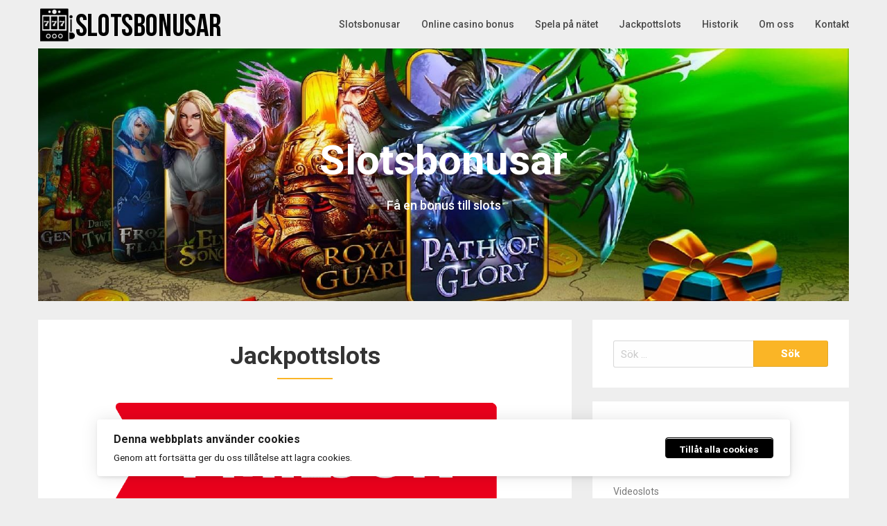

--- FILE ---
content_type: text/css
request_url: https://slotsbonusar.nu/wp-content/themes/corporately/style.css?ver=6.9
body_size: 68011
content:
/*
Theme Name: Corporately
Theme URI: 
Author: ThemeEverest
Author URI: http://superbthemes.com/     
Description: Corporately is a responsive multi purpose one page WordPress business theme. Simple 1 pagers have become very popular since its great for presenting products/apps in a creative and elegant way. Starting a landing page or single page is easy with our modern theme due to the features and flat easy going design, large header and clean design. The design is often used as layout for an agency, marketing bereau or other corporate businesses. The theme works fine as a photography portfolio, even though this isn't it's primary purpose, we have tried to satisfy that area too. A last thing to say is that the theme is of course fully SEO optimized ( search engine optimized ) and responsive so it works on all types of phones, tablets and desktop computers.
Version: 109.0
License: GNU General Public License v2 or later
License URI: http://www.gnu.org/licenses/gpl-2.0.html
Text Domain: corporately
Tags: blog, right-sidebar, custom-background, custom-colors, custom-header, custom-menu, editor-style, featured-images, footer-widgets, sticky-post, theme-options, threaded-comments
*/

body{margin:0}th{background:#fff}article,aside,details,figcaption,figure,footer,header,main,menu,nav,section,summary{display:block}blockquote p{line-height:1.6;color:#252525}.wp-block-columns{float:left}audio,canvas,progress,video{display:inline-block;vertical-align:baseline}audio:not([controls]){display:none;height:0}hr,input[type=search]{box-sizing:content-box}legend,td,th{padding:0}.top-widget h3:after{display:block;height:2px;background:#fab526;width:70px;margin:auto;content:' ';margin-top:9px}*,.comment-content a{word-wrap:break-word}cite,dfn,em,i{font-style:italic}img,legend{border:0}.main-navigation a,a,a:visited,ins,mark{text-decoration:none}.comment .comment-form p.form-submit{text-align:center}#content[tabindex="-1"]:focus,a:active,a:hover{outline:0}.aligncenter,.clear:after,.comment-content:after,.entry-content:after,.site-content:after,.site-footer:after,.site-header:after,h1,h2,h3,h4,h5,h6{clear:both}html{font-family:sans-serif;-webkit-text-size-adjust:100%;-ms-text-size-adjust:100%;box-sizing:border-box}.hide,[hidden],template{display:none}a{background-color:transparent}abbr[title]{border-bottom:1px dotted}b,optgroup,strong{font-weight:700}mark{color:#000}small{font-size:80%}sub,sup{font-size:75%;line-height:0;position:relative;vertical-align:baseline}sup{top:-.5em}sub{bottom:-.25em}svg:not(:root){overflow:hidden}figure{margin:1em 40px}code,kbd,pre,samp{font-family:monospace,monospace;font-size:1em}button,input,optgroup,select,textarea{color:inherit;font:inherit;margin:0}button{overflow:visible}button,select{text-transform:none}button,html input[type=button],input[type=reset],input[type=submit]{-webkit-appearance:button;cursor:pointer}button[disabled],html input[disabled]{cursor:default}button::-moz-focus-inner,input::-moz-focus-inner{border:0;padding:0}input[type=checkbox],input[type=radio]{box-sizing:border-box;padding:0}input[type=number]::-webkit-inner-spin-button,input[type=number]::-webkit-outer-spin-button{height:auto}input[type=search]{-webkit-appearance:textfield}input[type=search]::-webkit-search-cancel-button,input[type=search]::-webkit-search-decoration{-webkit-appearance:none}fieldset{border:1px solid silver;margin:0 2px;padding:.35em .625em .75em}blockquote>p{margin:0!important}textarea{overflow:auto}td,th{text-align:left}h1.entry-title{font-size:35px;font-weight:600;color:#333;margin-bottom:5px;display:inline-block;float:left;width:100%}h1.entry-title:after{display:block;height:2px;background:#fab526;width:80px;content:' ';margin:9px auto 20px auto}.single h1.entry-title:after{margin-bottom:5px}.screen-reader-text{clip:rect(1px,1px,1px,1px);position:absolute!important;height:1px;width:1px;overflow:hidden}.screen-reader-text:focus{background-color:#f1f1f3;border-radius:3px;box-shadow:0 0 2px 2px rgba(0,0,0,.6);clip:auto!important;color:#21759b;display:block;font-size:14px;font-size:.875rem;font-weight:700;height:auto;left:5px;line-height:normal;padding:15px 23px 14px;text-decoration:none;top:5px;width:auto;z-index:100000}.alignleft{display:inline;float:left;margin-right:1.5em}.alignright{display:inline;float:right;margin-left:1.5em}.aligncenter{display:block;margin-left:auto;margin-right:auto}.clear:after,.clear:before,.comment-content:after,.comment-content:before,.entry-content:after,.entry-content:before,.site-content:after,.site-content:before,.site-footer:after,.site-footer:before,.site-header:after,.site-header:before{content:"";display:table;table-layout:fixed}body,button,input,select,textarea{color:#404040;font-family:Roboto,"Trebuchet MS","Lucida Grande","Lucida Sans Unicode","Lucida Sans",Tahoma,sans-serif;font-size:16px;font-size:1rem;line-height:1.618em}p{margin-bottom:1.5em}address{margin:0 0 1.5em}pre{background:#f7faff;font-family:"Courier 10 Pitch",Courier,monospace;font-size:15px;font-size:.9375rem;line-height:1.618em;margin-bottom:1.6em;max-width:100%;overflow:auto;padding:1.6em}code,kbd,tt,var{font-family:Monaco,Consolas,"Andale Mono","DejaVu Sans Mono",monospace;font-size:15px;font-size:.9375rem}abbr,acronym{border-bottom:1px dotted #666;cursor:help}.flip-cards li:hover,.flip-icons li:hover,.main-navigation ul li,.search-toggle,.site-main .post-navigation .nav-next:hover,.site-main .post-navigation .nav-previous:hover{cursor:pointer}ins,mark{background:#fff9c0}big{font-size:125%}blockquote:after,blockquote:before{content:""}input[type=color],input[type=date],input[type=datetime-local],input[type=datetime],input[type=email],input[type=month],input[type=number],input[type=password],input[type=range],input[type=search],input[type=tel],input[type=text],input[type=time],input[type=url],input[type=week],textarea{color:#666;border:1px solid #ccc}input[type=color]:focus,input[type=date]:focus,input[type=datetime-local]:focus,input[type=datetime]:focus,input[type=email]:focus,input[type=month]:focus,input[type=number]:focus,input[type=password]:focus,input[type=range]:focus,input[type=search]:focus,input[type=tel]:focus,input[type=text]:focus,input[type=time]:focus,input[type=url]:focus,input[type=week]:focus,textarea:focus{color:#111}select{border:1px solid #ccc}input[type=color],input[type=date],input[type=datetime-local],input[type=datetime],input[type=email],input[type=month],input[type=number],input[type=password],input[type=range],input[type=search],input[type=tel],input[type=text],input[type=time],input[type=url],input[type=week]{padding:3px}textarea{padding-left:3px;width:100%}button,input[type=button],input[type=reset],input[type=submit]{border:1px solid}button:hover,input[type=button]:hover,input[type=reset]:hover,input[type=submit]:hover{border-color:#ccc #bbb #aaa}button:active,button:focus,input[type=button]:active,input[type=button]:focus,input[type=reset]:active,input[type=reset]:focus,input[type=submit]:active,input[type=submit]:focus{border-color:#aaa #bbb #bbb}hr{background-color:#ccc;border:0;height:1px;margin-bottom:1.5em}ul{list-style:disc}ol{list-style:decimal}li>ol,li>ul{margin-bottom:0;margin-left:1.5em}dt{font-weight:700}dd{margin:0 1.5em 1.5em}table{border-collapse:collapse;border-spacing:0;margin:0 0 1.5em;width:100%}.main-navigation{clear:both;display:block;float:left;width:100%}.main-navigation ul{display:none;padding-left:0}.main-navigation ul ul{box-shadow:0 3px 3px rgba(0,0,0,.2);float:left;position:absolute;top:1.5em;left:-999em;z-index:99999}.main-navigation ul ul ul{left:-999em;top:0}.main-navigation ul ul li.focus>ul,.main-navigation ul ul li:hover>ul{left:100%}.main-navigation ul ul a{width:200px}.main-navigation ul li.focus>ul,.main-navigation ul li:hover>ul{left:auto}.main-navigation li{float:left;position:relative}.main-navigation a,.main-navigation.toggled ul,.menu-toggle{display:block}@media screen and (min-width:37.5em){.menu-toggle{display:none}.main-navigation ul{display:block}}.main-navigation ul{margin:0;padding:0;list-style:none;position:relative}.main-navigation ul li{list-style:none;display:block;position:relative;line-height:150%;padding:0}.main-navigation .sub-menu li a{line-height:160%;font-weight:500}.main-navigation ul li a{display:inline-block;line-height:4rem;position:relative;top:3px;font-size:14px;font-weight:600}#header-image .header-button-left,#header-image .header-button-right{width:auto;float:none;font-size:15px;margin:20px 10px 0;display:inline-block;font-weight:600}.main-navigation ul li .active,.main-navigation ul li:hover{color:#00acdf}.archive header.page-header{padding-top:0}.main-navigation ul li ul li{float:none;padding:5px 0 10px}#header-image .header-button-left{background:#fff;padding:15px 30px;border-radius:50px;color:#2c1e10}#header-image .header-button-right{border:2px solid #fff;padding:13px 30px;border-radius:50px;color:#fff}.main-navigation .sub-menu li:last-of-type,a,a:visited{border-bottom:0}.main-navigation ul li span{display:inline-block;text-align:right;width:1.4em;padding-right:.5em;margin-left:.5em;margin-right:-.5em}.main-navigation ul li ul{display:none;padding:0;margin:0}.main-navigation ul li ul.childopen{display:table;padding-bottom:3px}.main-navigation ul li ul.childopen li .active,.main-navigation ul li ul.childopen li:hover{box-shadow:none}.main-navigation ul li ul.childopen li .active a,.main-navigation ul li ul.childopen li:hover a{background:0 0}@media (min-width:60rem){.navmenu{display:block}.main-navigation ul{float:right;display:inline-table}.main-navigation ul li{float:left}.main-navigation ul li a{padding:0 15px}.main-navigation ul li ul{position:absolute;z-index:9999;top:100%;left:0;margin-top:5px;background-color:#eee;border-bottom:0;min-width:180px}.main-navigation ul li ul li a{width:100%;padding:0 20px}.main-navigation ul li ul li a,.main-navigation ul li ul li a:link,.main-navigation ul li ul li a:visited{border:0;border-top:.05rem solid #fafafa}.main-navigation ul li ul li a:hover{background-color:#fbfbfc}}@media (max-width:60em){.top-bar-title{padding-right:5rem;padding-left:10px;margin-right:0}.top-bar-right{position:absolute}.top-bar-menu{margin-top:4.4rem;background:#fafafb;width:-webkit-calc(100vw / 3);width:calc(100vw / 3);height:100%}.main-navigation ul li{display:block;width:100%}.main-navigation ul li ul{width:-webkit-calc(100vw / 3);width:calc(100vw / 3);position:relative;top:4.375rem;left:0!important}.navicon{box-shadow:none;text-align:center;display:block;max-height:4.375rem;height:4.35rem;line-height:1.3;border:0;position:absolute;top:0;right:0;cursor:pointer}.navicon .fa-bars{font-size:1.5rem;color:grey}.navicon span,.navicon:active .fa-bars,.navicon:focus .fa-bars{color:#9e9e9e}.navicon span{font-size:.6rem;letter-spacing:2px;text-transform:uppercase;display:block}.navicon:active,.navicon:focus{border:none;background:#fff;outline:0;box-shadow:none;height:4.375rem}.search-toggle{right:60px}.main-navigation ul{padding-right:0!important;overflow-y:auto;overflow-x:hidden;clear:left;display:none}.main-navigation ul.show{display:block}.main-navigation ul li a{width:100%;line-height:4.5rem;padding:0 5px}.main-navigation ul li a:hover{border-bottom-color:transparent}.main-navigation ul ul{position:relative;left:0}.main-navigation ul ul li a{border-top:.05rem solid darkent(white,2%)}.main-navigation ul ul li a:hover{border-bottom-color:transparent}}@media (max-width:40em){.main-navigation ul li ul,.top-bar-menu{width:-webkit-calc(100vw / 2);width:calc(100vw / 2)}}.site-main .comment-navigation,.site-main .post-navigation,.site-main .posts-navigation{margin:0 0 1.5em;overflow:hidden}.calendar_wrap,div#calendar_wrap{overflow:auto;max-width:100%}.comment-navigation .nav-previous,.post-navigation .nav-previous,.posts-navigation .nav-previous{float:left;width:50%}.comment-navigation .nav-next,.post-navigation .nav-next,.posts-navigation .nav-next{float:right;text-align:right;width:50%}@media (max-width:30em){.main-navigation ul li ul,.top-bar-menu{width:100vw}.comment-navigation .nav-next,.comment-navigation .nav-previous,.post-navigation .nav-next,.post-navigation .nav-previous,.posts-navigation .nav-next,.posts-navigation .nav-previous{float:none;width:100%}.comment-navigation .nav-next,.post-navigation .nav-next,.posts-navigation .nav-next{border-top:1px solid #e2e2e5}}.footer-menu{padding:1.618rem 0}.footer-menu ul{margin:0}.footer-menu li{display:inline-block;margin:0 .25em}.footer-menu a{color:#b5cbd8}.menu-social{z-index:2;margin-bottom:0;padding-bottom:0}#menu-social-items,.menu-social{margin-left:0}.menu-social ul{text-align:right;margin-bottom:0;margin-right:1rem}.gallery-item,.wp-caption-text,div#header-image{text-align:center}.menu-social ul li{display:inline-block;margin:0}button.menu-toggle:hover{box-shadow:0 0 0 #fff}.menu-social li a:before{display:inline-block;padding:0 5px;vertical-align:top;font-family:FontAwesome;font-size:1.35em;color:#b5cbd8;-webkit-font-smoothing:antialiased;content:'\f0c0';font-style:normal;background:0 0;border-radius:50%;width:34px;height:34px;text-align:center}.entry-meta .tip .tooltip,h1,h2,h3,h4,h5,h6{font-family:Roboto,"Trebuchet MS","Lucida Grande","Lucida Sans Unicode","Lucida Sans",Tahoma,sans-serif}.menu-social li a[href*="facebook.com"]::before{content:'\f09a'}.menu-social li a[href*="twitter.com"]::before{content:'\f099'}.menu-social li a[href*="github.com"]::before{content:'\f09b'}.menu-social li a[href*="linkedin.com"]::before{content:'\f0e1'}.menu-social li a[href*="wordpress.com"]::before,.menu-social li a[href*="wordpress.org"]::before{content:'\f19a'}.menu-social li a[href*="tumblr.com"]::before{content:'\f173'}.menu-social li a[href*="plus.google.com"]::before{content:'\f0d5'}.menu-social li a[href*="dribbble.com"]::before{content:'\f17d'}.menu-social li a[href*="instagram.com"]::before{content:'\f16d'}.menu-social li a[href*="vimeo.com"]::before{content:'\f194'}.menu-social li a[href*="youtube.com"]::before{content:'\f167'}.menu-social li a[href*="pinterest.com"]::before{content:'\f0d2'}.menu-social li a[href*="flickr.com"]::before{content:'\f16e'}.menu-social li a[href*="bitbucket.com"]::before{content:'\f171'}.menu-social li a[href*="digg.com"]::before{content:'\f1a6'}.menu-social li a[href*="reddit.com"]::before{content:'\f1a1'}.menu-social li a[href*="codepen.io"]::before{content:'\f1cb'}.menu-social li a[href*="behance.com"]::before{content:'\f1b4'}.menu-social li a[href*="slideshare.net"]::before{content:'\f1e7'}.menu-social li a[href*="/feed"]::before{content:'\f413'}.menu-social li a[href*=subscribe]::before{content:'\f410'}.menu-social li a[href*="facebook.com"]:hover::before{background:#3b5998;color:#fff}.menu-social li a[href*="twitter.com"]:hover::before{background:#3cf;color:#fff}.menu-social li a[href*="github.com"]:hover::before{background:#171515;color:#fff}.menu-social li a[href*="linkedin.com"]:hover::before{background:#0e76a8;color:#fff}.menu-social li a[href*="wordpress.com"]:hover::before,.menu-social li a[href*="wordpress.org"]:hover::before{background:#21759b;color:#fff}.menu-social li a[href*="tumblr.com"]:hover::before{background:#34526f;color:#fff}.menu-social li a[href*="plus.google.com"]:hover::before{background:#dd4b39;color:#fff}.menu-social li a[href*="dribbble.com"]:hover::before{background:#ea4c89;color:#fff}.menu-social li a[href*="instagram.com"]:hover::before{background:#3f729b;color:#fff}.menu-social li a[href*="vimeo.com"]:hover::before{background:#1ab7ea;color:#fff}.menu-social li a[href*="youtube.com"]:hover::before{background:#c4302b;color:#fff}.menu-social li a[href*="pinterest.com"]:hover::before{background:#c8232c;color:#fff}.menu-social li a[href*="flickr.com"]:hover::before{background:#ff0084;color:#fff}.menu-social li a[href*="bitbucket.com"]:hover::before{background:#1f5182;color:#fff}.menu-social li a[href*="digg.com"]:hover::before{background:#2169a8;color:#fff}.menu-social li a[href*="codepen.io"]:hover::before,.menu-social li a[href*="reddit.com"]:hover::before{background:#fff;color:#000}.menu-social li a[href*="behance.com"]:hover::before{background:#005cff;color:#fff}.menu-social li a[href*="slideshare.net"]:hover::before{background:#00a8aa;color:#fff}.menu-social li a span::before{width:20px;height:20px;color:#999;border-radius:20px}a,a:active,a:focus,a:hover,a:visited{color:#fab526}@media screen and (max-width:39.9375em){.footer-menu,.menu-social ul{text-align:center}.social-links-menu{padding-top:0}.menu-social ul{margin-right:0;padding-top:0}}*,:after,:before{box-sizing:inherit}*,input.search-field{box-sizing:border-box}body{background:#eee}.sticky{display:block}.byline,.updated:not(.published){display:none}.group-blog .byline,.single .byline{display:inline}.entry-summary,.page-content{margin:1.5em 0 0}.page-links,.widget{margin:0 0 1.5em}.archive .format-aside .entry-title,.blog .format-aside .entry-title{display:none}.page-links{clear:both}.bypostauthor{display:block}.widget select{max-width:100%}.infinite-scroll .posts-navigation,.infinite-scroll.neverending .site-footer{display:none}.infinity-end.neverending .site-footer{display:block}img{height:auto;max-width:100%}.comment-content .wp-smiley,.entry-content .wp-smiley,.page-content .wp-smiley{border:none;margin-bottom:0;margin-top:0;padding:0}embed,iframe,object{max-width:100%}.wp-caption{margin-bottom:1.5em;max-width:100%}.wp-caption img[class*=wp-image-]{display:block;margin-left:auto;margin-right:auto}.wp-caption .wp-caption-text{margin:.8075em 0}.gallery{margin-bottom:1.5em}.gallery-item{display:inline-block;vertical-align:top;width:100%}.gallery-columns-2 .gallery-item{max-width:50%}.gallery-columns-3 .gallery-item{max-width:33.33%}.gallery-columns-4 .gallery-item{max-width:25%}.gallery-columns-5 .gallery-item{max-width:20%}.gallery-columns-6 .gallery-item{max-width:16.66%}.gallery-columns-7 .gallery-item{max-width:14.28%}.gallery-columns-8 .gallery-item{max-width:12.5%}.gallery-columns-9 .gallery-item{max-width:11.11%}.gallery-caption{display:block}.jetpack-portfolio{float:none;width:100%}.portfolio-entry-header{font-size:80%}*{margin:0;padding:0}.row{position:relative}.group:after{display:table;content:"";clear:both}.archive-item .post-content:before,cite:before{content:''}img{display:block}.custom-logo{margin:10px 0}input[type=color],input[type=date],input[type=datetime-local],input[type=datetime],input[type=email],input[type=month],input[type=number],input[type=password],input[type=range],input[type=search],input[type=tel],input[type=text],input[type=time],input[type=url],input[type=week],select,textarea{border-color:#e2e2e5;border-radius:5px}table tbody,table tfoot,table thead{border-color:#e2e2e5}table tbody td,table tbody th,table thead td,table thead th{padding:10px}table tfoot td,table tfoot th{padding:.625rem .625rem .5rem}#header-image.frontpage-portfolio .site-branding-header .site-title{font-size:5.5rem!important}#header-image.frontpage-portfolio .site-branding-header .site-title:after{bottom:30px!important}div#header-image{display:inline-block;width:100%;position:relative}.site-branding-header{position:absolute;top:50%;text-align:center;width:100%;-ms-transform:translate(0,-50%);-webkit-transform:translate(0,-50%);transform:translate(0,-50%)}#header-image .site-title{color:#fff;width:100%;display:inline-block;float:left;font-weight:600;font-size:60px;font-family:Roboto,"Trebuchet MS","Lucida Grande","Lucida Sans Unicode","Lucida Sans",Tahoma,sans-serif;line-height:120%}.site-branding-header{max-width:1200px;margin:auto}#header-image .site-description{display:block;line-height:150%;font-size:18px;color:#fff;font-style:normal;margin:15px 0 0;font-weight:500;float:left;width:100%}h3,h4,h5{margin:1.313em 0}.page-template-frontpage-portfolio #header-image{height:auto;max-height:100vh}.page-template-frontpage-portfolio #header-image .site-title{font-size:5.5rem}.custom-logo-link{float:left}.custom-logo{max-width:100%;display:inline-block}h1,h2,h3,h4,h5,h6{line-height:1.313em;font-weight:600}h1{font-size:3em;margin:.563em 0}h2{font-size:2.25em;margin:.625em 0}h3{font-size:1.5em}h4{font-size:1.313em}h5{font-size:1.125em}h6{font-size:1em;margin:.75em 0}.widget-title{font-size:1.1817em}.site-title{font-size:1.35em;font-weight:700;margin-top:0}blockquote{quotes:"" "";padding:1.01125rem 2.0225rem;margin:2.0225rem 1.01125rem;font-size:1.2rem;font-weight:300;background-color:inherit;border-left:.3rem solid #e2e2e5;color:#9e9e9e}blockquote a,blockquote a:active,blockquote a:visited{color:inherit}blockquote cite{font-weight:300;font-size:.9rem;text-align:right;margin-left:25%;margin-top:2.0225rem}blockquote.alignright{width:50%;float:right;padding:1em 2em 0 0;margin-left:2em;border-left:none;border-right:.3rem solid #e2e2e5}blockquote.alignright cite{margin-left:0;margin-right:25%;text-align:left}blockquote.alignleft{width:50%;float:left;padding:1em 0 0 2em;margin-right:2em}pre{border:1px solid #deeaff}@media (max-width:62.5em){h3,h4,h5{margin:1.313em 0}h1,h2,h3,h4,h5,h6{font-family:Roboto,"Trebuchet MS","Lucida Grande","Lucida Sans Unicode","Lucida Sans",Tahoma,sans-serif;line-height:1.313em;font-weight:600}h1{font-size:2.7em;margin:.563em 0}h2{font-size:2.025em;margin:.625em 0}h3{font-size:1.35em}h4{font-size:1.1817em}h5{font-size:1.0125em}h6{font-size:1em;margin:.75em 0}.widget-title{font-size:1.06353em}}@media (max-width:30rem){h3,h4,h5{margin:1.313em 0}h1,h2,h3,h4,h5,h6{font-family:Roboto,"Trebuchet MS","Lucida Grande","Lucida Sans Unicode","Lucida Sans",Tahoma,sans-serif;line-height:1.313em;font-weight:600}h1{font-size:2.4em;margin:.563em 0}h2{font-size:1.8em;margin:.625em 0}h3{font-size:1.2em}h4{font-size:1.0504em}h5,h6{font-size:1em}h6{margin:.75em 0}.widget-title{font-size:.94536em}}@media (max-width:20rem){h3,h4,h5{margin:1.313em 0}h1,h2,h3,h4,h5,h6{font-family:Roboto,"Trebuchet MS","Lucida Grande","Lucida Sans Unicode","Lucida Sans",Tahoma,sans-serif;line-height:1.313em;font-weight:600}h1{font-size:2.1em;margin:.563em 0}h2{font-size:1.575em;margin:.625em 0}h3{font-size:1.05em}h4,h5,h6{font-size:1em}h6{margin:.75em 0}.widget-title{font-size:.9em}}#infinite-handle span,.button,.reset,.submit,button,input[type=button],input[type=reset],input[type=submit]{line-height:inherit;padding:10px 20px 5px!important;border:1px solid rgba(26,53,71,.11);border-top-color:rgba(26,53,71,.2);border-radius:5px;font-weight:600;font-size:1rem;color:#404040;box-shadow:0 1px 0 #fff,0 -1px 0 rgba(26,53,71,.015),inset 0 1px 0 #fff;background:#eee;background-origin:border-box}button.menu-toggle.navicon:active,button.menu-toggle.navicon:focus,button.menu-toggle.navicon:hover{background:rgba(0,0,0,0)}#infinite-handle span:active,#infinite-handle span:focus,#infinite-handle span:hover,.button:active,.button:focus,.button:hover,.reset:active,.reset:focus,.reset:hover,.submit:active,.submit:focus,.submit:hover,button:active,button:focus,button:hover,input[type=button]:active,input[type=button]:focus,input[type=button]:hover,input[type=reset]:active,input[type=reset]:focus,input[type=reset]:hover,input[type=submit]:active,input[type=submit]:focus,input[type=submit]:hover{background:#fcfcfd;color:#00acdf}.label{background:silver;border-radius:3px;padding:.3333rem .5rem 0}.infinite-scroll .pagination,.infinite-scroll .paging-navigation,.infinite-scroll.neverending #footer{display:none}.infinity-end.neverending #footer{display:block}.infinite-loader{position:absolute;bottom:0;left:50%}#infinite-handle{clear:both;margin:5rem auto;display:block;text-align:center}#infinite-handle span button{color:#00acdf}.lead-in{font-size:1.2rem}.lead-in p:first-child:first-letter{float:left;color:#00acdf;font-size:3.3rem;padding-right:6px;line-height:1.1}.error404 .site-main,.page .hentry{margin-bottom:2rem}article{margin-bottom:3.03375rem}.single .hentry{margin-bottom:0}.page.hentry,.single .hentry{padding-top:30px}ol,ul{padding:0;margin:0 0 1.618em 1.618em}.site-header{border:none;margin:0;padding:0;background-color:#fff}.site-header a,.site-header a:active,.site-header a:visited{color:inherit}.portfolio-title{text-align:center;margin-top:0}.top-bar-title .site-title a{position:relative;top:3px;color:#000;font-family:Roboto,"Trebuchet MS","Lucida Grande","Lucida Sans Unicode","Lucida Sans",Tahoma,sans-serif}@media screen and (min-width:60.1em){.top-bar-title{margin-left:1rem}}.top-bar,.top-bar ul{padding:0;background:#eee;min-height:4.375rem;line-height:4.375rem;position:relative!important;border:none;z-index:2}.top-bar ul li ul{position:absolute!important}.top-bar.is-stuck{position:fixed!important;z-index:10}.top-bar.sticky{border:none}.admin-bar .top-bar.sticky.is-stuck{top:32px!important}.main-navigation ul li ul{right:0;left:initial}.site-main .post-navigation{background-color:#fff;margin:10px auto}.site-main .post-navigation .nav-next,.site-main .post-navigation .nav-previous{padding:30px;margin:0}cite{display:inline-block}.site-main .post-navigation .nav-next h4,.site-main .post-navigation .nav-previous h4{font-size:1.2rem;margin:0}.site-main .post-navigation .nav-indicator{font-size:.9rem;font-weight:400;color:#9e9e9e}.pagination,.paging-navigation{margin-bottom:1rem;text-align:center}.pagination ul,.paging-navigation ul{margin:0 auto;display:inline-block;background:#fff}h2.comments-title{text-align:center;font-weight:600;color:#333}.pagination li,.paging-navigation li{display:inline-block;list-style:none}.pagination li a,.paging-navigation li a{font-size:.9rem;color:inherit;margin:0 -.14rem;padding:.75rem 1.618rem .5rem;border-bottom:0}.pagination .current{background:#fff}.pagination li a:hover,.paging-navigation li a:hover{color:#333}.pagination li span.page-numbers,.paging-navigation li span.page-numbers{margin:0 -.14rem;padding:.75rem 1.618rem .5rem;font-size:.9rem;display:inline-block;color:#9e9e9e}.pagination li .dots,.paging-navigation li .dots{border-right:1px solid rgba(0,0,0,.05);border-left:1px solid rgba(0,0,0,.05)}.pagination li:first-child,.paging-navigation li:first-child{border-radius:5px 0 0 5px}.pagination li:last-child,.paging-navigation li:last-child{border-radius:0 5px 5px 0}.pagination .current,.paging-navigation .current{font-weight:300;color:#9e9e9e}.site-main .comment-navigation{border-top:1px solid #e2e2e5;box-shadow:none}.site-main .comment-navigation span a{color:#9e9e9e}.site-main .comment-navigation span a:hover{text-decoration:underline;color:#00acdf}.site-main .comment-navigation .nav-next,.site-main .comment-navigation .nav-previous{padding:.809rem 4.2358rem .6472rem}.site-main .comment-navigation .nav-next:hover,.site-main .comment-navigation .nav-previous:hover{background-color:#fbfbfc}.search-toggle.active,.search-toggle:hover,.widget{background:#fff}.site-main .comment-navigation .nav-previous i{margin-right:.5em}.site-main .comment-navigation .nav-next i{margin-left:.5em}.widget{border:.05rem solid #fff;color:#9e9e9e}.widget a,.widget a:active,.widget a:visited{color:inherit}#secondary.no-sidebar .widget{margin-left:.625em;margin-right:.625em;width:-webkit-calc(33.3333% - 1.25em);width:calc(33.3333% - 1.25em);float:left}@media screen and (max-width:60em){#secondary.no-sidebar .widget{width:-webkit-calc(50% - 1.25em);width:calc(50% - 1.25em)}}@media screen and (max-width:39.9375em){#secondary.no-sidebar .widget{width:-webkit-calc(100% - 1.25em);width:calc(100% - 1.25em)}}#supplementary .widget{background-color:#fff;position:relative;border:none;box-shadow:none;float:left}.site-title{margin-bottom:0;display:inline-block}.archive-item .sharedaddy,.search-box .search-submit{display:none}.search-toggle{position:absolute;top:0;right:0;width:4rem;height:4.375rem;padding:25px;color:#9e9e9e;border-left:1px solid rgba(0,0,0,.11);text-align:center;line-height:1;z-index:3}.search-toggle .fa-search{position:relative;top:2px}#search-container{display:none;height:4.375rem;background:#fff;position:absolute;width:-webkit-calc(100% - 4rem);width:calc(100% - 4rem);margin-right:4rem;z-index:99}.search-box{padding:1em}.hentry .search-field,.search-box .search-field,.widget .search-field{padding:0 10px;color:#7b7b7b;max-width:100%;border:1px solid rgba(51,51,51,.19);font-size:15px;box-shadow:0 0 0 #333}.search-box .search-field{width:50%;float:right;border-radius:3px}.hentry .search-field,.widget .search-field{width:100%;border-radius:3px}.site-footer input.search-submit{padding:6px 10px 6px!important;font-size:15px;box-shadow:0 0 0 #333;border:1px solid rgba(51,51,51,.19);border-radius:0 3px 3px 0;max-width:35%;width:100%;background:#fab526;color:#fff;text-shadow:0 0 0}.site-footer .widget .search-field{width:65%;float:left;border-radius:3px 0 0 3px;border-right:0}.site-content{margin:2rem auto}@media screen and (max-width:60em){.site-content{margin-top:2.92689rem}}.archive-list>li{list-style:none}.content .archive{padding:2rem 0}.archive-item{-webkit-transition:all .5s ease-in;transition:all .5s ease-in;float:left;position:relative}.archive-item .index-post-thumbnail{height:340px;overflow:hidden;background:#fff}.index-post-thumbnail{margin-top:-30px;margin-left:-30px;margin-right:-30px}.page .index-post-thumbnail,.page .index-post-thumbnail img{margin:0!important}.archive-item .index-post-thumbnail img{height:100%}.copyright{padding:20px 10px;font-style:italic;font-weight:400;color:#868686;border-top:1px solid rgba(51,51,51,.15);background:#171717}.archive-item .hentry{position:relative;height:340px;overflow:hidden;padding:0;background-size:cover!important;background-position:50% 50%!important;background-repeat:no-repeat!important;-ms-box-shadow:0 0 13px rgba(0,0,0,.07);box-shadow:0 0 13px rgba(0,0,0,.07);border:1px solid #e2e2e5}.archive-item .hentry .entry-title{font-size:1.5rem;text-align:center}.archive-item .post-content{-webkit-transition:all .3s ease-in;transition:all .3s ease-in;background:#fff;padding:2rem;margin:0;height:340px;width:100%;position:absolute}.archive-item .post-content.post-thumbnail{top:100%}.archive-item .post-content:before{width:100%;height:60%;position:absolute;left:0;bottom:0;background:#fff}.archive-item .post-content .continue-reading{bottom:2.0225rem}.archive-item .entry-footer{position:absolute;width:100%;background:#fff;bottom:0;padding:1.01125rem 2.0225rem}.archive-item .entry-footer span{margin:0;padding:0}.archive-item .entry-footer span::after{content:'\22c5';margin-right:.5em;margin-left:.5em}.archive-item .entry-footer .cat-links a{font-weight:600}.archive-item .entry-footer .cat-links::after,.archive-item .entry-footer .cat-links::before{content:'';margin:0}.archive-item .continue-reading{bottom:2.0225rem!important}.archive-item:hover .post-content{top:0}.archive-item:hover .continue-reading-arrow{background:#00acdf!important}.comments-area,.hentry,.page-content,.read-comments,.site-main .posts-navigation,.write-comments{background-color:#fff;position:relative;padding:30px;margin:0 0 35px}#secondary h2{font-size:18px}#secondary h2:after{display:block;height:2px;background:#fab526;width:50px;content:' ';margin-top:9px}.error-404.hentry{padding-bottom:2.61792rem}.comments-area{padding-top:2.0225rem;padding-bottom:2.0225rem}.comment-reply-form{border-top:1px solid #fff}.author_bio_section{background-color:#fff;color:#9e9e9e;margin:0;border:0;border-top:1px solid #fff;border-bottom:1px solid #f2f2f5;text-align:center;padding:1.30896rem 4.2358rem}.author_bio_section a,.author_bio_section a:active,.author_bio_section a:visited{color:inherit}.author_bio_section .author-avatar img{border-radius:50%;display:inline-block;border:1px solid #fff}.author_bio_section .author-description{text-align:left;margin:2em auto;max-width:400px}.entry-header,.entry-meta,.page-title{text-align:center}.author_bio_section .author-title{position:relative;cursor:pointer}.author_bio_section .author-title:hover{color:#00acdf}.author_bio_section .author-title span{background:#fff;padding:0 1rem;z-index:3;position:relative}.author_bio_section .author-title:after{content:"";position:absolute;width:100%;border-bottom:1px solid #dcdcdc;left:0;top:10px;z-index:2}.archive .show-hide-author{margin-top:2.0225rem!important}.page-header{padding-top:1.618rem;padding-bottom:1.618rem}.page-header .taxonomy-description p{color:#9e9e9e;margin:1.618rem 0;font-weight:300;text-align:center}.page-title{font-size:2rem;font-weight:400;margin:0}#content .sticky{position:relative}#content .sticky:before{content:"Featured";position:absolute;background:#fab526;color:#fff;padding:.25rem 1.25rem .125rem;top:0;left:-1px;font-size:.9rem}article.sticky{padding-top:30px}.single-post-thumbnail{background:#9e9e9e}.single-post-thumbnail img{display:block;margin:0 auto}.entry-header .cat-links{margin-top:1rem;background-color:#f1f1f3}.entry-meta,.not-found .entry-content{margin-top:0}.entry-header .cat-links a{color:#9e9e9e}.entry-header .cat-links:before{content:'';margin-right:0;color:#9e9e9e}.index-post-thumbnail img{min-width:100%;vertical-align:bottom;margin-bottom:25px}.entry-title{margin:0;font-weight:400}h2.entry-title a{color:#212121;font-weight:600}.not-found .entry-title{font-size:1.8rem;margin-bottom:0}.blog .entry-content p:last-of-type{margin-bottom:10px}.entry-meta{margin:10px 0}.not-found ins{background:#fff;font-weight:300;padding:.2rem .5rem 0}.entry-meta,.entry-meta .author:after{font-weight:400}.entry-meta{display:inline-block;line-height:100%;font-size:15px;width:100%;background-color:transparent;float:left;font-weight:500;color:#fab526}.entry-meta .grey-text{color:#bbb}.blog .entry-content p:first-of-type{margin-top:10px}.entry-meta .author-site:before,.entry-meta .author:after,.entry-meta .cat-links:before,.entry-meta .comments-link:before,.entry-meta .edit-link:before{padding:0 .5em;margin:0;font-size:1.2rem;content:'\22c5'}.entry-meta a,.entry-meta a:active,.entry-meta a:visited{color:inherit}.entry-meta .cat-links{background:0 0;position:relative}.entry-meta .cat-links ul{position:absolute;z-index:9999;top:100%;right:0;margin-top:6px;background-color:#fff;border:.05rem solid #fff;box-shadow:inset 0 0 2px rgba(0,0,0,.15);color:#9e9e9e;display:none}.entry-meta .cat-links ul a,.entry-meta .cat-links ul a:active,.entry-meta .cat-links ul a:visited{color:inherit}.entry-meta .cat-links ul.childopen{display:block}.entry-meta .cat-links li{list-style:none;display:block;padding:.75rem 1.5rem}.entry-meta .cat-links a{font-weight:600}.entry-meta .current,.vcard .fn{font-weight:400}.entry-meta .cat-links .corporately_cat_switch{padding:0 0 0 5px}.entry-meta .breadcrumb-separator{margin:0 .5em}.entry-meta .tip{position:relative;color:#dcdcdc;padding-right:.5em}.entry-meta .tip .tooltip{font-size:.9rem;text-align:left;position:absolute;top:-2rem;left:0;width:50vh;max-width:50vh!important;z-index:0;background-color:transparent;color:#9e9e9e;padding:0;display:none}.entry-meta .tip .tooltip:before{display:none}.entry-meta .tip:hover .tooltip{display:block}.vcard{border:none;padding:0;text-transform:capitalize;margin:0}.entry-content .continue-reading{display:block;margin:20px auto 0;text-align:center}.entry-content .continue-reading-arrow{width:35px!important;height:70px!important;right:-1px;border-radius:50px 0 0 50px;background:#dcdcdc!important;opacity:.5;position:absolute;top:50%;margin-top:-35px;padding:22px 0;font-size:1.5rem;text-align:right;color:#fff;border-bottom:none!important}.comment-form-comment label,.comment-reply-form .form-submit,.comment-respond .comment-notes,.comment-respond .comment-reply-title,.error-404 input.search-field,.error-404 p,.logged-in-as,.must-log-in,.widget_calendar table td,.widget_calendar thead th{text-align:center}.entry-content .continue-reading-arrow:hover{background:#00acdf!important}.entry-content a,.entry-content a:link,.entry-content a:visited{position:relative}.entry-content a img{vertical-align:bottom}.blog .entry-content,.blog .entry-content li,.blog .entry-content ol li,.blog .entry-content p,.blog .entry-content ul li{color:grey}.more-link{display:none}.entry-content a.more-link.more-link-activated,.entry-content a.more-link.more-link-activated:active,.entry-content a.more-link.more-link-activated:focus,.entry-content a.more-link.more-link-activated:hover,.entry-content a.more-link.more-link-activated:visited{margin:10px auto 0;padding:15px 25px;position:relative;border-radius:50px;font-weight:500;font-size:16px;border:2px solid #fab526;color:#fab526;display:inline-block}.entry-content a.more-link:after{display:none}.entry-content p{margin:1.5rem 0}.entry-content figure,.entry-content img{margin:1.5rem}.entry-content figure.alignnone,.entry-content img.alignnone{margin:1.5rem 0}.entry-content figure.alignright,.entry-content img.alignright{margin:.25rem 0 1.5rem 1.5rem}.entry-content figure.alignleft,.entry-content img.alignleft{margin:.25rem 1.5rem 1.5rem 0}.entry-content figure.aligncenter,.entry-content img.aligncenter{margin:1.5rem auto}.entry-content .gallery-caption,.entry-content .wp-caption-text{font-size:.9rem;margin-top:-1.5rem;padding:.5rem;line-height:1.618rem;margin-bottom:2rem;color:#9e9e9e;background:#fafafb}a.more-link{color:#00acdf}a.more-link:hover{color:#404040}.gallery{margin-top:1.5rem}.gallery img,.gallery-item{margin:0 auto 1.5rem!important}.entry-footer{margin-top:2.61792rem;border-top:1px solid #e2e2e5;font-size:.9rem;font-weight:300;padding:.5rem 0;color:#9e9e9e;border-bottom:none}.comment-reply-title,.comments-title,.entry-footer a{font-weight:400}.entry-footer span,.entry-footer ul{margin:.618em 1.236em .618em 0;padding:0 1.236em 0 0;display:inline-block}.entry-footer li{display:inline-block;list-style-type:none;color:#9e9e9e;background:#fff;margin-right:.5em}.entry-footer span{border-top:none}.entry-footer a{color:inherit}.format-aside .entry-meta{margin-bottom:0;margin-top:2.61792rem;border-bottom:none}.format-aside .entry-footer{margin-top:0}.comment-form label{font-size:.9rem;color:#404040}.comments-area{margin-bottom:0;overflow:hidden}.comment-navigation,.read-comments{margin:0!important}.comment-list{list-style:none;margin:0;padding:0}.comment-list .comment{box-shadow:none;background:0 0}.comment-list .comments-area>ol{padding:0;margin:2.0225rem 0;list-style-type:none}.comment-list ol.children{list-style-type:none}.comment-list .comment-list ol{margin-left:4.045rem}.comment-list .comment-author{display:inline}.comment-list .comment-author .avatar{border-radius:50%;display:block;float:left}.top-widget-inner-wrapper{background:#fff;padding:31px;margin-top:30px;text-align:center;float:left;width:100%;display:inline-block;font-size:14px}.top-widget-inner-wrapper .calendar_wrap,.top-widget-inner-wrapper div#calendar_wrap{overflow:auto;margin:0;float:left}.top-widget-inner-wrapper p{font-size:14px}.top-widget-inner-wrapper li{list-style:none}.top-widget-inner-wrapper h3,.top-widget-inner-wrapper p{margin-bottom:10px;float:left;width:100%;display:inline-block}.top-widget-inner-wrapper h3{margin-top:0}.top-widget-inner-wrapper img{margin:auto}.top-widget-inner-wrapper .top-widget{margin-top:20px;float:left;width:100%;display:inline-block}.top-widget-inner-wrapper .top-widget:first-of-type{margin-top:0}.top-widget .menu>li{display:block}.top-widget-inner-wrapper p:last-of-type{margin-bottom:0}.comment-list .comment-author .fn{font-weight:600;font-size:1.3rem;margin-left:20px;color:#404040}.comment-list .comment-author .fn a{color:inherit}.comment-list .comment-author span{text-transform:lowercase}.comment-list .comment-metadata{display:inline;float:right;font-weight:300;font-size:.9rem;padding-top:.25rem;color:#9e9e9e}.comment-list .comment-metadata a{color:inherit}.comment-list .comment-metadata .edit-link:before{padding:0 .5em;content:'\22c5';margin:0}.comment-list .comment-content{font-size:95%;margin-left:100px;margin-top:1.01125rem}.comment-list .comment-body{padding-top:2.0225rem;margin-bottom:2.0225rem;border-top:1px solid #e2e2e5}.comment-list .reply{margin-left:100px}.comment-comment{overflow:hidden}.bypostauthor .comment-author{display:inline}.error-404 p{margin-top:10px}.bypostauthor .comment-author .avatar{box-shadow:0 2px 0 rgba(0,91,103,.15)}h3#reply-title{margin:10px 0;font-weight:600;color:#333}.comment-reply-form,.comments-closed{margin:20px 0}.comment-respond{background:#fff;color:#9e9e9e;padding:30px 20px;border:0;margin-top:-1px}.comment-form textarea{box-shadow:0 0 0 #333;border:1px solid rgba(51,51,51,.19);border-radius:3px}.comment-reply-form input#submit,.form-submit input#submit{box-shadow:0 0 0 #fff;background:rgba(0,0,0,0);margin:10px auto 0;padding:15px 25px!important;position:relative;border-radius:2px;font-weight:500;font-size:16px;border:2px solid #fab526;color:#fab526;display:inline-block;line-height:150%}@media screen and (max-width:600px){.comment-content,.comment-list ol,.reply{margin-left:0}.site-main .post-navigation .nav-next,.site-main .post-navigation .nav-previous{text-align:center}}.comment-form textarea{font-size:1.2rem;color:#9e9e9e;padding:1em}.required{color:red}.comment-awaiting-moderation{margin:1em 0}.cat-links:before,.comments-link:before,.edit-link:before,.tags-links:before{font-family:FontAwesome;margin-right:.5em}.widget ul li .children{padding-left:10px}.cat-links:before{content:"\f115"}.tags-links:before{content:"\f02c"}.comments-link:before{content:"\f27b"}.edit-link:before{content:"\f040"}.widget{margin-left:0;margin-bottom:10px;padding:10px 2.01379rem}.widget-title{font-weight:700;margin-bottom:10px;margin-top:0;color:#252525}.widget ul{list-style:none;margin:0;padding:0}.widget ul li{padding:6px 0;display:block}.site-footer #supplementary{padding:25px 0 10px}.widget ul li.menu-item-has-children,.widget ul li.page_item_has_children{padding-bottom:0}#secondary .widget{padding:30px;margin-bottom:20px;border:0 solid #fff;font-size:14px}.comment-form-author,.comment-form-email,.comment-form-url{width:31.1%;float:left;margin:1.1%;text-align:center}.comment-form-author input,.comment-form-email input,.comment-form-url input{box-shadow:0 0 0 #333;border:1px solid rgba(51,51,51,.19);border-radius:3px}#secondary .search-box .search-field{padding:0 10px;font-size:15px;color:#7b7b7b;max-width:100%;width:50%;float:right;box-shadow:0 0 0 #333;border:1px solid rgba(51,51,51,.19);border-radius:3px}#secondary .menu>li>a{padding:0}#secondary input.search-submit{padding:7px 10px 5px!important;font-size:15px;box-shadow:0 0 0 #333;border-radius:0 3px 3px 0;max-width:35%;width:100%;background:#fab526;color:#fff;text-shadow:0 0 0}#secondary .widget .search-field{width:65%;float:left;border-radius:3px 0 0 3px;border-right:0}.pagination a:hover,.pagination button:hover{background:#fbfbfb}@media (max-width:850px) and (min-width:639px){.nav-links li .page-numbers{display:none}.nav-links a.next.page-numbers,.nav-links a.prev.page-numbers{display:block}#secondary .widget .search-field,#secondary input.search-submit{width:100%;max-width:100%;border-radius:0;margin-bottom:0}#secondary .widget .search-field{border-right:1px solid rgba(51,51,51,.19);border-bottom:0 solid #fff}.comment-metadata{float:left;width:100%;display:block;padding-left:0}.comment-list .comment-author .fn,.comment-list .comment-content,.comment-list .reply{margin-left:0}#comments .avatar{display:none}.comment-form-author,.comment-form-email,.comment-form-url{width:100%;margin:0}}.widget ul li li li li{padding-left:0}.widget ul li a{display:inline}.widget ul .children li:first-of-type,.widget ul .sub-menu li:first-of-type{margin-top:.5em}.widget ul li:last-child{border:none}.site-footer .widget .menu>li>a{padding:0}.widget_rss .rss-date{display:block;font-size:90%;padding:.4045rem 0;font-weight:600;font-style:italic}.widget_rss cite{display:block;font-size:90%;padding:.809rem 0}.widget_rss .rss-widget-icon{float:left;padding-top:4px}.site-footer li:first-of-type,table caption{padding-top:0}.widget_calendar #prev,table caption{text-align:left}table caption{padding-left:0}.widget_calendar #next{text-align:right}#wpstats,.front-page section,.services-title,.single-jetpack-testimonial .author-title,.single-jetpack-testimonial .testimonial-footer,.topbutton:before{text-align:center}.widget_calendar tfoot,.widget_calendar tfoot a,.widget_calendar thead{color:#404040}.large-3.widget_calendar td,.large-3.widget_calendar th{padding-left:.3em;padding-right:.3em}input.search-field{width:100%}.site-footer{clear:both;margin:0 auto}#supplementary .widget,.site-footer{background:#171717}.site-footer .widget-title{color:#fff;padding-bottom:5px;font-size:17px}.site-footer .widget-title:after{display:block;content:' ';height:2px;width:30px;margin:10px 0 0 0;background:#f4bb7a}.site-footer .widget,.site-footer .widget li,.site-footer .widget p,.site-footer abbr,.site-footer cite,.site-footer table caption{color:#dedede;font-size:14px}.site-footer .widget a,.site-footer .widget li a,.site-footer .widget ul li a{color:#fff}.site-footer #wp-calendar a,.site-footer table,.site-footer td{color:#333}@media screen and (max-width:600px){.comment-metadata{float:left;width:100%;display:block;padding-left:0}#comments .avatar,.nav-links li .page-numbers{display:none}.comment-list .comment-author .fn,.comment-list .comment-content,.comment-list .reply{margin-left:0}.comment-form-author,.comment-form-email,.comment-form-url{width:100%;margin:0}.nav-links a.next.page-numbers,.nav-links a.prev.page-numbers{display:block}}@media screen and (max-width:30em){.footer-widgets .widget{width:100%}}.site-info{background-color:#1a3547;color:#b5cbd8}.site-info .theme-info{font-size:.8rem;font-weight:300;padding:.809rem 0;border-top:1px solid #677f8f}.site-info a{color:#e2e2e5}.site-info a:hover{text-transform:underline}#wpstats{width:auto;margin:-10px auto;color:#fff}.archive-testimonials{margin-bottom:3.03375rem;border-top:1px solid #00acdf}.archive-testimonials .testimonial-thumbnail{width:120px;height:120px;border-radius:50%;float:left;margin-right:4.2358rem;margin-left:-2.0225rem;margin-top:1.01125rem;background-size:cover!important}.archive-testimonial .entry-title{font-size:1.2rem;font-weight:600;color:#9e9e9e;margin-bottom:0}.archive-testimonial .entry-content{margin-top:0}.jetpack-testimonial{padding-bottom:2.61792rem;padding-top:2.61792rem!important;border-top:1px solid #f2f2f5;border-bottom:1px solid #fff;margin-bottom:0!important}.jetpack-testimonial .entry-content{margin-top:0;font-style:italic;position:relative;z-index:1}.jetpack-testimonial .entry-content:before{font-family:Dashicons;content:'\f122';font-size:2.4rem;color:#e2e2e5;position:absolute;top:-10px;left:-50px;z-index:-1}.even{background:#fafafb}.single-jetpack-testimonial .author-avatar{width:120px;height:120px;margin:0 auto;border-radius:50%}.single-jetpack-testimonial .author-title{margin:-.4045rem 0 0;position:relative}.single-jetpack-testimonial .author-title span{background:#fff;padding:0 1rem;z-index:3;position:relative}.single-jetpack-testimonial .author-title:after{content:"";position:absolute;width:100%;border-bottom:1px solid #dcdcdc;left:0;top:10px;z-index:2}.single-jetpack-testimonial .show-hide-author{text-align:center;margin:1rem 0 0}.single-jetpack-testimonial .show-hide-author a{border:0;color:#fff}.topbutton{height:2.5rem;width:2.5rem;position:fixed;right:1rem;bottom:1rem;z-index:2;font-family:FontAwesome;color:#fff;background:#fab526;display:none;font-size:1.2rem;opacity:.8;border-radius:50%}.topbutton:hover{opacity:1;color:#fff}.topbutton:before{content:"\f106";display:block;padding-top:7px}.page-header-client{padding-top:0}.page-title-pre{display:block;font-size:.9rem;color:#9e9e9e;text-transform:uppercase;letter-spacing:2px}#primary-right{padding-left:0}#primary-right article{padding-top:1.618rem;padding-right:2.61792rem;padding-left:2.61792rem}#primary-left,#primary-left article{margin-bottom:3.03375rem}.entry-list-main{margin-left:-4.2358rem;margin-right:-4.2358rem}.entry-list-main li{border-top:1px solid #e2e2e5;border-bottom:1px solid #fff;list-style:none;position:relative;padding:2.61792rem 4.2358rem}.entry-list-main li .list-link h2{font-weight:400;color:#404040;font-size:1.8rem}.entry-list-main li .list-link .post-icon{margin:0!important}.entry-list-main li .list-link .post-icon span{display:block;margin:0 auto-1.618rem;font-size:5rem;width:auto;height:auto;color:#404040}.entry-list-main li .list-link .post-image img{margin:0 auto}.entry-list-title{margin-top:0}.entry-list-title.text-center{margin-top:2.0225rem}.jp-relatedposts-post-img{margin-left:0}.jp-relatedposts-post-a{border-bottom:none}a.topbutton,a.topbutton:active,a.topbutton:focus,a.topbutton:hover,a.topbutton:visited{color:#fff}.front-page-content{margin-top:5rem}.front-page-content article{padding-right:4.2358rem;padding-left:4.2358rem}.front-page-portfolio .hentry{margin-bottom:3.03375rem}.front-page-portfolio-section{margin-bottom:5rem}.front-page>.site-content{margin-top:0}.front-page .hentry,.front-page section{background:#fff;margin:0}.front-page .row{margin:0 auto}.front-page section .entry-content{text-align:left}#blog,#clients,#latest-projects,#services{background:0 0}.single-post .post-content{display:inline-block;width:100%}.flip-cards .card-icon,.panel i{display:block}.front-page section{padding-top:2.61792rem;padding-bottom:2.61792rem}.single-post .entry-meta{margin:10px 10px 20px}.front-menu-box{max-width:1000px;margin:0 auto;float:none;z-index:0}.button.large{margin:0;padding:3.25rem!important}.button.large a{font-size:1.75rem;font-weight:100;margin-top:2rem}.flip-cards,.flip-icons{float:left;width:100%;height:100%;margin:0;padding:0}.flip-cards{margin-bottom:100px}.flip-cards .card-front{border:none;box-shadow:none}.flip-cards .card-back{border-radius:5px;padding:1.618rem 2.61792rem}.flip-cards li,.flip-icons li{position:relative;padding:0;float:left}.flip-icons{padding-left:0}.flip-cards li{width:33.3%;height:180px;list-style:none}.flip-icons li{width:35px;height:25px}.flip-cards li:hover .card-front,.flip-icons li:hover .icon-front{-webkit-transform:rotateY(180deg);-ms-transform:rotateY(180deg);transform:rotateY(180deg);-webkit-transform:perspective(1000) rotateY(180deg);-ms-transform:perspective(1000) rotateY(180deg);transform:perspective(1000) rotateY(180deg)}.flip-cards li:hover .card-back,.flip-cards li:hover .icon-back{z-index:950;-webkit-transform:rotateY(0);-ms-transform:rotateY(0);transform:rotateY(0);-webkit-transform:perspective(1000) rotateY(0);-ms-transform:perspective(1000) rotateY(0);transform:perspective(1000) rotateY(0)}.flip-cards .card-back,.flip-cards .card-front,.flip-icons .icon-back,.flip-icons .icon-front{-webkit-backface-visibility:hidden;-ms-backface-visibility:hidden;-o-backface-visibility:hidden;backface-visibility:hidden;-webkit-transition:-webkit-transform .6s;transition:transform .6s;display:block;height:100%;position:absolute;width:100%}.flip-cards .card-front,.flip-icons .icon-front{-webkit-transform:perspective(1000) rotateY(0);-ms-transform:perspective(1000) rotateY(0);transform:perspective(1000) rotateY(0);z-index:900}.flip-cards .card-back,.flip-icons .icon-back{-webkit-transform:rotateY(-180deg);-ms-transform:rotateY(-180deg);transform:rotateY(-180deg);z-index:800}.flip-cards .panel{border:none}.flip-cards li:first-child>.button{background:rgba(40,57,77,.8)}.flip-cards li:first-child>.panel{background:#28394d}.flip-cards li:nth-child(2)>.button{background:rgba(109,193,202,.8)}.flip-cards li:nth-child(2)>.panel{background:#6dc1ca}.flip-cards li:nth-child(3)>.button{background:rgba(211,81,45,.8)}.flip-cards li:nth-child(3)>.panel{background:#d3512d}.flip-cards li:nth-child(4)>.button{background:rgba(235,167,36,.8)}.flip-cards li:nth-child(4)>.panel{background:#eba724}.flip-cards li:nth-child(5)>.button{background:rgba(75,135,150,.8)}.flip-cards li:nth-child(5)>.panel{background:#4b8796}.flip-cards li:nth-child(6)>.button{background:rgba(100,66,87,.8)}.flip-cards li:nth-child(6)>.panel{background:#644257;color:#fff}.front-menu{margin:0}.front-menu li{list-style:none}.panel,.panel.callout{border:.05rem solid silver;background-color:#f5f5f5}.panel a{color:#4d4d4d}.panel a:hover{text-decoration:underline;color:#4b8796}.panel i{font-size:2rem;float:left;width:20%;opacity:.5}.hub-info,.panel small{width:80%;float:right}.panel strong{line-height:2rem;font-weight:700}.panel strong a{color:#222}.hub-info p{margin-top:.5rem;font-size:.9rem;margin-bottom:.25rem}.panel small{font-size:.7rem;margin-left:20%;font-style:oblique;margin-top:5px}.hub-info ul{margin-top:.5rem;margin-bottom:.5rem}.hub-info li,dd{font-size:.9rem}ul.follow{list-style:none;text-align:center;margin:.5rem 0 0}ul.follow li{display:inline}ul.follow li i{font-size:1rem;width:30px;padding:5px 7px;margin-right:5px;background-color:silver;border-radius:5px}ul.follow a,ul.follow a:hover{color:#fff}.front-page-title{margin-top:1.618rem;letter-spacing:2px;color:#9e9e9e}.front-page-title a{color:inherit!important}.front-page-title a:hover{color:#00acdf}.slick-next,.slick-prev{width:35px!important;height:70px!important;background:#e2e2e5!important;opacity:.5}.slick-next:hover,.slick-prev:hover{background:#9e9e9e!important}#services{background:#fff;color:#fff;padding-top:0;padding-bottom:0;margin-top:-5rem}.rotating-services-div .slick-next:before,.rotating-services-div .slick-prev:before{color:#b5cbd8}.rotating-services,.rotating-services-div{padding:0;margin:0!important}.rotating-services-div{display:-webkit-box;display:-webkit-flex;display:-ms-flexbox;display:flex;-webkit-box-orient:vertical;-webkit-box-direction:normal;-webkit-flex-direction:column;-ms-flex-direction:column;flex-direction:column}.rotating-services-div .slick-prev{left:0;border-radius:0 50px 50px 0}.rotating-services-div .slick-next{right:0;border-radius:50px 0 0 50px}.rotating-services-div .slick-next,.rotating-services-div .slick-prev{width:35px!important;height:70px!important;background:rgba(181,203,216,.2)!important;top:50%!important;margin-top:-35px}.rotating-services-div li{-webkit-box-flex:1;-webkit-flex:1;-ms-flex:1;flex:1;list-style:none}.services-list{display:flex}.services-list li{text-align:center;background:#1a3547}.services-list li a{border:none!important}.services-list li .desaturate{opacity:.1;max-height:100%;height:100%}.services-list li .desaturate:hover{opacity:.1}.services-list li .more-link{position:absolute;bottom:0;-webkit-transform:translateX(-50%);-ms-transform:translateX(-50%);transform:translateX(-50%);margin-bottom:2.61792rem;border:2px solid #00acdf!important;box-shadow:none;background:0 0;width:auto}.services-list>li:last-child{background:#fff}.services-list>li:last-child .services-lede,.services-list>li:last-child .services-title,.services-list>li:last-child .services-title a{color:#404040}.service-background{position:absolute;left:0;top:0;height:100%;width:100%;opacity:.1;background-size:cover!important}.services-list li,.services-list li a,.services-list li h3{-webkit-transition:all .5s ease;transition:all .5s ease;color:#fff;border:none}.service{padding-left:2.61792rem;padding-right:2.61792rem;padding-top:1.618rem;position:relative}.service:after{content:"";position:absolute;height:100%;border:1px solid #b5cbd8;top:0;left:0;opacity:.2}.service:first-child:after{border:0}.services-title{padding-top:1.618rem;color:#fff}.services-title span{display:block;margin:0 auto 1.618rem;font-size:3.6rem;width:auto;height:auto;opacity:.4;-webkit-transition:all .3s ease;transition:all .3s ease}.services-lede{padding-bottom:5.23585rem;color:#b5cbd8;text-align:left;opacity:.8}.services-lede:first-line{font-weight:600}.service:hover .services-lede,.service:hover .services-title span{opacity:1}#clients{padding-top:2.61792rem;padding-bottom:2.61792rem}#clients .front-page-title{margin-bottom:0}#clients .entry-title{margin:0;font-size:1rem;font-weight:400;text-align:center;line-height:1.2;display:none}.clients-list li{list-style:none}.client-figure{position:relative;height:200px;margin:0!important}.client-figure img{position:absolute;top:50%;left:50%;-webkit-transform:translate(-50%,-50%);-ms-transform:translate(-50%,-50%);transform:translate(-50%,-50%);max-height:150px;width:auto;margin:0}.clients-link{color:#404040!important}.clients-link:hover{color:#00acdf}.desaturate{-webkit-filter:gray;filter:gray;filter:url("data:image/svg+xml; utf8, <svg version='1.1' xmlns='http://www.w3.org/2000/svg' height='0'><filter id='grayscale'><feColorMatrix type='matrix' values='0.3333 0.3333 0.3333 0 0 0.3333 0.3333 0.3333 0 0 0.3333 0.3333 0.3333 0 0 0 0 0 1 0' /></filter></svg>#grayscale");-webkit-transition:all .2s ease;transition:all .2s ease;max-height:200px;opacity:.75}.desaturate:hover,.unsaturate{-webkit-filter:none;filter:none;filter:url("data:image/svg+xml; utf8, <svg version='1.1' xmlns='http://www.w3.org/2000/svg' height='0'><filter id='grayscale'><feColorMatrix type='matrix' values='1 0 0 0 0, 0 1 0 0 0, 0 0 1 0 0, 0 0 0 1 0' /></filter></svg>#grayscale");opacity:1}.front-page-page article{box-shadow:none;border:none!important;padding-bottom:2.61792rem}.front-page-page .entry-content,.front-page-page .entry-title{margin:0!important}.front-page-page .entry-footer{margin-bottom:-2.61792rem;text-align:left}#about,#contact,.frontpage-subpage{padding:0;border-top:1px solid #e2e2e5;display:flex}#about .index-post-thumbnail,#about article.has-post-thumbnail,#contact .index-post-thumbnail,#contact article.has-post-thumbnail,.frontpage-subpage .index-post-thumbnail,.frontpage-subpage article.has-post-thumbnail{width:50%;border-bottom:#f2f2f5;background-size:cover!important;background-position:center!important}#latest-projects .slick-next{border-radius:0 50px 50px 0;right:-20px!important}#latest-projects .slick-prev{border-radius:50px 0 0 50px;left:-20px!important}.slick-slider button{box-shadow:none}.slick-next,.slick-prev{top:35%!important;padding:0!important}.slick-dots{position:relative!important;bottom:0!important;margin:1.618rem 0}.slick-dots li button:before{font-size:1.2rem!important}#testimonials article{border:none;box-shadow:none;padding-top:0!important;padding-bottom:0;text-align:center}#testimonials article .continue-reading{right:0;left:auto}#testimonials article .entry-content{font-size:150%;margin-left:2.0225rem;margin-right:2.0225rem}#testimonials article a:not(.more-link){border:none}#testimonials article h2{font-size:120%}#testimonials article h2 a{color:#9e9e9e!important}#testimonials .thumbnails{list-style:none;display:-webkit-box;display:-webkit-flex;display:-ms-flexbox;display:flex}#testimonials .testimonial-image{height:150px;background-size:cover!important;background-color:#00acdf;-webkit-box-flex:1;-webkit-flex:1;-ms-flex:1;flex:1;margin:3px;opacity:1;position:relative}#testimonials .testimonial-image:hover{opacity:.8}#testimonials .testimonial-thumb{width:100%;background:#00acdf;position:absolute;-webkit-transition:all .3s ease;transition:all .3s ease}#testimonials .slick-next,#testimonials .slick-prev{margin-top:0!important;top:60%!important}#testimonials .testimonial-entry .more-link{display:block;padding:0;border:0;box-shadow:none;background:0 0;text-align:center;color:#9e9e9e}.testimonial-quotes{padding-top:220px;position:relative;margin:0}.testimonial-quotes.slick-slider{margin:0}.testimonial-quotes .slick-dots{position:absolute!important;top:2.0225rem;margin:0 auto;padding:0;display:-webkit-box;display:-webkit-flex;display:-ms-flexbox;display:flex;max-height:160px;overflow:hidden}.testimonial-quotes .slick-dots li{-webkit-box-flex:1;-webkit-flex:1 1 auto;-ms-flex:1 1 auto;flex:1 1 auto;-webkit-box-align:stretch;-webkit-align-items:stretch;-ms-flex-align:stretch;align-items:stretch;width:auto;height:auto;opacity:.5}.testimonial-quotes .slick-dots li .thumb{margin:0;padding:0;width:160px;height:160px;object-fit:cover;opacity:.5;position:absolute;top:50%;left:50%;-webkit-transform:translate(-50%,-50%);-ms-transform:translate(-50%,-50%);transform:translate(-50%,-50%);-webkit-filter:gray;filter:gray;filter:url("data:image/svg+xml; utf8, <svg version='1.1' xmlns='http://www.w3.org/2000/svg' height='0'><filter id='grayscale'><feColorMatrix type='matrix' values='0.3333 0.3333 0.3333 0 0 0.3333 0.3333 0.3333 0 0 0.3333 0.3333 0.3333 0 0 0 0 0 1 0' /></filter></svg>#grayscale")}.testimonial-quotes .slick-dots li.slick-active,.testimonial-quotes .slick-dots li:hover{background:0 0;opacity:1}.testimonial-quotes .slick-dots li.slick-active .thumb,.testimonial-quotes .slick-dots li:hover .thumb{opacity:1;-webkit-filter:none;filter:none;filter:url("data:image/svg+xml; utf8, <svg version='1.1' xmlns='http://www.w3.org/2000/svg' height='0'><filter id='grayscale'><feColorMatrix type='matrix' values='1 0 0 0 0, 0 1 0 0 0, 0 0 1 0 0, 0 0 0 1 0' /></filter></svg>#grayscale")}#blog,#latest-projects{padding-left:0;padding-right:0}.front-page-blog,.front-page-blog .hentry{margin-bottom:2.0225rem}#contact form{width:60%;float:right;margin-left:10%}#contact form input:not([type=submit]),#contact form textarea{width:100%;text-align:left}#contact form input[type=submit]{margin:4rem auto;display:block}#contact form p{margin:0 0 1em}@media screen and (min-width:750px){#contact .front-right{text-align:right}}#warnings{background:#404040;color:#fff}.main-navigation ul li ul li a:link:first-of-type{border-top:0 solid #fff}@media (max-width:960px){.archive-item .post-content{top:0!important}ul.sub-menu.dropdown.childopen{position:relative!important;margin-top:-10px;top:0}.menu.show.open{box-shadow:0 5px 5px rgba(0,0,0,.09)}#header-image .site-title{font-size:30px;padding:0 10px}#header-image .header-button-left,#header-image .header-button-right{font-size:14px;padding:5px 15px;margin-top:5px}p.site-description{margin-top:0!important;margin-bottom:5px!important}.main-navigation ul li a{top:0;width:100%;padding-left:20px;line-height:3.5rem}#header-image .site-description{font-size:15px;padding:0 10px}.main-navigation ul li ul,.top-bar-menu{width:96vw!important;box-shadow:0 0 0 #fff}.main-navigation ul li ul{width:100%!important}.sub-menu .dropdown .childopen{border-bottom:1px solid rgba(0,0,0,.15)}}@media (min-width:600px){#header-image .header-button-left,#header-image .header-button-right{margin-top:40px}}@media (max-width:600px){#header-image .header-button-left,#header-image .header-button-right{width:90%}.header-wrapper br{display:none}}.main-navigation ul li ul.childopen li .active a,.main-navigation ul li ul.childopen li:hover a,.site-header .main-navigation ul li a,.site-header .main-navigation ul li a:active,.site-header .main-navigation ul li a:focus,.site-header .main-navigation ul li a:hover,.site-header .main-navigation ul li a:visited{color:#4a4a4a;font-weight:500}.post-password-form label{max-width:65%;float:left;width:100%}form.post-password-form input[type=submit]{padding:6px 10px!important;font-size:15px;box-shadow:0 0 0 #333;border:1px solid rgba(51,51,51,.19);border-radius:0 3px 3px 0;max-width:35%;width:100%;background:#fab526;color:#fff;text-shadow:0 0 0;margin-top:25px}form.post-password-form input[type=password]{width:100%;float:left;padding:0 10px;font-size:15px;color:#7b7b7b;max-width:100%;box-shadow:0 0 0 #333;border:1px solid rgba(51,51,51,.19);border-radius:3px;border-right:0 solid #fff}.error404 .search-form input.search-submit,.search .search-form input.search-submit{padding:6px 10px 5px!important;font-size:15px;box-shadow:0 0 0 #333;border:1px solid rgba(51,51,51,.19);border-radius:0 3px 3px 0;max-width:35%;width:100%;background:#fab526;color:#fff;text-shadow:0 0 0}.error404 .search-form input.search-field,.search .search-form input.search-field{max-width:65%;width:100%;float:left;padding:0 10px;font-size:15px;color:#7b7b7b;box-shadow:0 0 0 #333;border:1px solid rgba(51,51,51,.19);border-radius:3px;border-right:0 solid #fff}#secondary a,#secondary li a{color:#797979}.site-branding-header img{max-width:90%}.top-widget h3,.top-widget-inner-wrapper h3{font-size:1.5em;color:#404040}.wp-block-image,.wp-block-image *{width:100%;max-width:100%;margin:0!important;padding:0}.entry-content img{max-width:100%;margin-left:0;margin-right:0}.site-content{margin-top:20px}p.comment-form-cookies-consent{float:left;width:100%;max-width:100%}.comment-form-cookies-consent label{max-width:90%;font-size:12px;float:left;margin:1px 0 0 10px;line-height:110%}input#wp-comment-cookies-consent{float:left}.wp-block-media-text.alignwide{float:left}.entry-content figure.aligncenter,.entry-content img.aligncenter{margin:1.5rem auto}.wp-block-media-text{width:100%}.elementor-inner{display:inline-block;width:100%}ol.wp-block-latest-comments { padding: 0px; } ol.wp-block-latest-comments li { display: inline-block; width: 100%; } ol.wp-block-latest-comments footer { background: rgba(0,0,0,0); padding: 0; margin: 0; }ol.wp-block-latest-comments article{margin: 0;}#secondary input.search-submit { border-top: 0px; }.wp-block-buttons { width: 100%; }#secondary .wp-block-button__link { color: #fff; }#secondary .wp-block-social-links li { display: inline-block !important; width: auto !important; padding: 0px !important;  -webkit-box-shadow: 0px 0px 0px #fff !important; box-shadow: 0px 0px 0px #fff !important; font-size: 24px;} #secondary .wp-block-social-links.wp-block-social-links li a { color: #fff;    padding: 0.25em;font-size: 24px;} #secondary .wp-block-social-links.wp-block-social-links li *{ color: #fff;font-size: 24px;} .wp-block-social-links li { line-height: 1; display: inline-block !important; width: auto !important; padding: 0px !important;  -webkit-box-shadow: 0px 0px 0px #fff !important; box-shadow: 0px 0px 0px #fff !important; font-size: 24px;} .wp-block-social-links.wp-block-social-links li a { display: inline-block;color: #fff;    padding: 0.25em;font-size: 24px;} #secondary .wp-block-social-links.wp-block-social-links li *{ color: #fff;font-size: 24px;} .wp-block-social-links.wp-block-social-links li *{ color: #fff;font-size: 24px;}#secondary h2,#secondary h3,#secondary h4 { font-weight: 700; margin-bottom: 15px; margin-top: 0; color: #252525; }li.spbrposts-li:first-of-type { padding-top: 0px !important; }#secondary h3.spbrposts-title a{color:#000;},h3.spbrposts-title a{line-height:1 !important;}h3.spbrposts-title { line-height: 1 !important; }figure{margin:0px;}.entry-content figure{margin:0px;}.wp-block-cover * { line-height: 130%; }@media screen and (max-width: 800px){ .sptcrb__abouttheauthor__block__left__image { margin-bottom: 10px !important; }}.wp-block-superb-blocks-superb-author-box.sptcrb__abouttheauthor__block__wrapper { align-items: center; }.single-post p.comment-form-url { display: inline-block; width: 100%; max-width: 100%; } .single-post p.comment-form-author, .single-post p.comment-form-email { max-width: 49%; float: none; display: inline-block; width: 100%; } .single-post p.comment-form-email label, .single-post p.comment-form-author label, .single-post p.comment-form-comment label, .single-post p.comment-form-url label { margin-bottom: 2px; text-align: left; margin-top: 5px; display: inline-block; width: 100%; } .single-post .comments-area .comment-respond input[type="email"], .single-post .comments-area .comment-respond input[type="text"], .single-post .comments-area .comment-respond input[type="url"] { max-width: 100% !important; } .single-post p.comment-form-email { margin-left: 1%; } .single-post p.comment-form-cookies-consent { display: inline-block; max-width: 100%; text-align: left; } @media screen and (max-width: 900px) { .single-post p.comment-form-email { margin-left: 0%; } .single-post p.comment-form-author, .single-post p.comment-form-email { max-width: 100%; float: none; display: inline-block; width: 100%; } }.comment-form-author, .comment-form-email, .comment-form-url{margin:0px;}p.comment-form-cookies-consent{display:flex !important;justify-content: center;}.wp-block-image, .wp-block-image *{width:auto;}.wpcf7 .wpcf7-submit,.wpcf7 .wpcf7-submit:hover { background: #fab527 !important; color: #000 !important; border: 0px !important; padding: 11px 30px !important; }.footer-widgets .widget_block h3 { color: #fff; padding-bottom: 5px; font-size: 17px; margin:0;} .footer-widgets .widget_block h3:after { display: block; content: ' '; height: 2px; width: 30px; margin: 10px 0 0 0; background: #f4bb7a; }.entry-content img{margin:0px;}